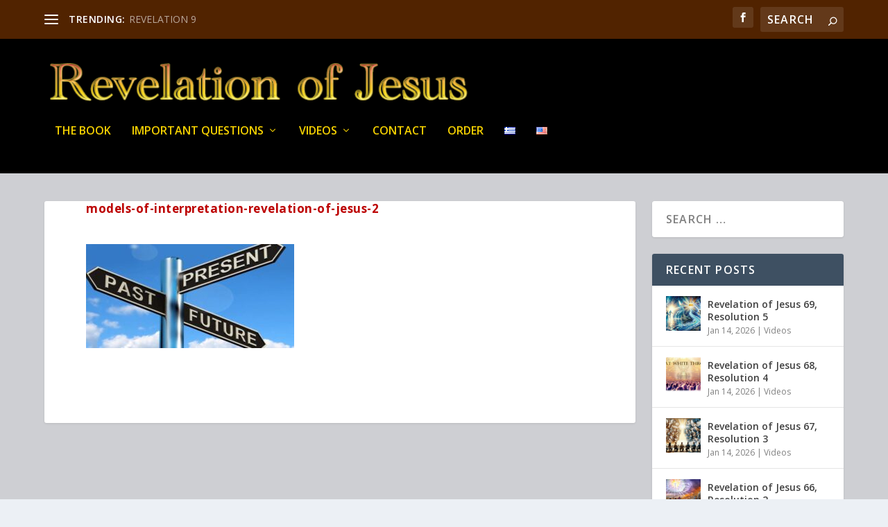

--- FILE ---
content_type: text/html; charset=UTF-8
request_url: https://revelationofjesus.net/en/video-transcripts/models-of-interpretation-revelation-of-jesus-2/attachment/models-of-interpretation-revelation-of-jesus-2-2/
body_size: 9503
content:
<!DOCTYPE html>
<!--[if IE 6]>
<html id="ie6" lang="en-US">
<![endif]-->
<!--[if IE 7]>
<html id="ie7" lang="en-US">
<![endif]-->
<!--[if IE 8]>
<html id="ie8" lang="en-US">
<![endif]-->
<!--[if !(IE 6) | !(IE 7) | !(IE 8)  ]><!-->
<html lang="en-US">
<!--<![endif]-->
<head>
	<meta charset="UTF-8" />
			
	<meta http-equiv="X-UA-Compatible" content="IE=edge">
	<link rel="pingback" href="https://revelationofjesus.net/xmlrpc.php" />

		<!--[if lt IE 9]>
	<script src="https://revelationofjesus.net/wp-content/themes/Extra/scripts/ext/html5.js" type="text/javascript"></script>
	<![endif]-->

	<script type="text/javascript">
		document.documentElement.className = 'js';
	</script>

	<link rel="preconnect" href="https://fonts.gstatic.com" crossorigin /><meta name='robots' content='index, follow, max-image-preview:large, max-snippet:-1, max-video-preview:-1' />
<script type="text/javascript">
			let jqueryParams=[],jQuery=function(r){return jqueryParams=[...jqueryParams,r],jQuery},$=function(r){return jqueryParams=[...jqueryParams,r],$};window.jQuery=jQuery,window.$=jQuery;let customHeadScripts=!1;jQuery.fn=jQuery.prototype={},$.fn=jQuery.prototype={},jQuery.noConflict=function(r){if(window.jQuery)return jQuery=window.jQuery,$=window.jQuery,customHeadScripts=!0,jQuery.noConflict},jQuery.ready=function(r){jqueryParams=[...jqueryParams,r]},$.ready=function(r){jqueryParams=[...jqueryParams,r]},jQuery.load=function(r){jqueryParams=[...jqueryParams,r]},$.load=function(r){jqueryParams=[...jqueryParams,r]},jQuery.fn.ready=function(r){jqueryParams=[...jqueryParams,r]},$.fn.ready=function(r){jqueryParams=[...jqueryParams,r]};</script>
	<!-- This site is optimized with the Yoast SEO plugin v21.6 - https://yoast.com/wordpress/plugins/seo/ -->
	<title>models-of-interpretation-revelation-of-jesus-2 - A Revelation of Jesus | www.revelationofjesus.net</title>
	<link rel="canonical" href="https://revelationofjesus.net/wp-content/uploads/models-of-interpretation-revelation-of-jesus-2.jpg" />
	<meta property="og:locale" content="en_US" />
	<meta property="og:type" content="article" />
	<meta property="og:title" content="models-of-interpretation-revelation-of-jesus-2 - A Revelation of Jesus | www.revelationofjesus.net" />
	<meta property="og:description" content="Models of Interpretation" />
	<meta property="og:url" content="https://revelationofjesus.net/wp-content/uploads/models-of-interpretation-revelation-of-jesus-2.jpg" />
	<meta property="og:site_name" content="A Revelation of Jesus | www.revelationofjesus.net" />
	<meta property="article:publisher" content="https://www.facebook.com/revelationofjesus.net/" />
	<meta property="article:modified_time" content="2022-06-09T14:41:42+00:00" />
	<meta property="og:image" content="https://revelationofjesus.net/en/video-transcripts/models-of-interpretation-revelation-of-jesus-2/attachment/models-of-interpretation-revelation-of-jesus-2-2" />
	<meta property="og:image:width" content="900" />
	<meta property="og:image:height" content="450" />
	<meta property="og:image:type" content="image/jpeg" />
	<meta name="twitter:card" content="summary_large_image" />
	<script type="application/ld+json" class="yoast-schema-graph">{"@context":"https://schema.org","@graph":[{"@type":"WebPage","@id":"https://revelationofjesus.net/wp-content/uploads/models-of-interpretation-revelation-of-jesus-2.jpg","url":"https://revelationofjesus.net/wp-content/uploads/models-of-interpretation-revelation-of-jesus-2.jpg","name":"models-of-interpretation-revelation-of-jesus-2 - A Revelation of Jesus | www.revelationofjesus.net","isPartOf":{"@id":"https://revelationofjesus.net/en/#website"},"primaryImageOfPage":{"@id":"https://revelationofjesus.net/wp-content/uploads/models-of-interpretation-revelation-of-jesus-2.jpg#primaryimage"},"image":{"@id":"https://revelationofjesus.net/wp-content/uploads/models-of-interpretation-revelation-of-jesus-2.jpg#primaryimage"},"thumbnailUrl":"https://revelationofjesus.net/wp-content/uploads/models-of-interpretation-revelation-of-jesus-2.jpg","datePublished":"2022-06-09T14:40:18+00:00","dateModified":"2022-06-09T14:41:42+00:00","breadcrumb":{"@id":"https://revelationofjesus.net/wp-content/uploads/models-of-interpretation-revelation-of-jesus-2.jpg#breadcrumb"},"inLanguage":"en-US","potentialAction":[{"@type":"ReadAction","target":["https://revelationofjesus.net/wp-content/uploads/models-of-interpretation-revelation-of-jesus-2.jpg"]}]},{"@type":"ImageObject","inLanguage":"en-US","@id":"https://revelationofjesus.net/wp-content/uploads/models-of-interpretation-revelation-of-jesus-2.jpg#primaryimage","url":"https://revelationofjesus.net/wp-content/uploads/models-of-interpretation-revelation-of-jesus-2.jpg","contentUrl":"https://revelationofjesus.net/wp-content/uploads/models-of-interpretation-revelation-of-jesus-2.jpg","width":900,"height":450,"caption":"Models of Interpretation"},{"@type":"BreadcrumbList","@id":"https://revelationofjesus.net/wp-content/uploads/models-of-interpretation-revelation-of-jesus-2.jpg#breadcrumb","itemListElement":[{"@type":"ListItem","position":1,"name":"Αρχική","item":"https://revelationofjesus.net/en/"},{"@type":"ListItem","position":2,"name":"Models of interpretation. Revelation of Jesus 2","item":"https://revelationofjesus.net/en/video-transcripts/models-of-interpretation-revelation-of-jesus-2/"},{"@type":"ListItem","position":3,"name":"models-of-interpretation-revelation-of-jesus-2"}]},{"@type":"WebSite","@id":"https://revelationofjesus.net/en/#website","url":"https://revelationofjesus.net/en/","name":"A Revelation of Jesus | www.revelationofjesus.net","description":"What does the Book of Revelation mean? The Bible itself is the key to understanding Revelation. Read commentary online.","potentialAction":[{"@type":"SearchAction","target":{"@type":"EntryPoint","urlTemplate":"https://revelationofjesus.net/en/?s={search_term_string}"},"query-input":"required name=search_term_string"}],"inLanguage":"en-US"}]}</script>
	<!-- / Yoast SEO plugin. -->


<link rel='dns-prefetch' href='//fonts.googleapis.com' />
<link rel="alternate" type="application/rss+xml" title="A Revelation of Jesus | www.revelationofjesus.net &raquo; Feed" href="https://revelationofjesus.net/en/feed/" />
<link rel="alternate" type="application/rss+xml" title="A Revelation of Jesus | www.revelationofjesus.net &raquo; Comments Feed" href="https://revelationofjesus.net/en/comments/feed/" />
<meta content="extra_bookChapters v." name="generator"/><link rel='stylesheet' id='wp-block-library-css' href='https://revelationofjesus.net/wp-includes/css/dist/block-library/style.min.css?ver=6.4.2' type='text/css' media='all' />
<style id='wp-block-library-theme-inline-css' type='text/css'>
.wp-block-audio figcaption{color:#555;font-size:13px;text-align:center}.is-dark-theme .wp-block-audio figcaption{color:hsla(0,0%,100%,.65)}.wp-block-audio{margin:0 0 1em}.wp-block-code{border:1px solid #ccc;border-radius:4px;font-family:Menlo,Consolas,monaco,monospace;padding:.8em 1em}.wp-block-embed figcaption{color:#555;font-size:13px;text-align:center}.is-dark-theme .wp-block-embed figcaption{color:hsla(0,0%,100%,.65)}.wp-block-embed{margin:0 0 1em}.blocks-gallery-caption{color:#555;font-size:13px;text-align:center}.is-dark-theme .blocks-gallery-caption{color:hsla(0,0%,100%,.65)}.wp-block-image figcaption{color:#555;font-size:13px;text-align:center}.is-dark-theme .wp-block-image figcaption{color:hsla(0,0%,100%,.65)}.wp-block-image{margin:0 0 1em}.wp-block-pullquote{border-bottom:4px solid;border-top:4px solid;color:currentColor;margin-bottom:1.75em}.wp-block-pullquote cite,.wp-block-pullquote footer,.wp-block-pullquote__citation{color:currentColor;font-size:.8125em;font-style:normal;text-transform:uppercase}.wp-block-quote{border-left:.25em solid;margin:0 0 1.75em;padding-left:1em}.wp-block-quote cite,.wp-block-quote footer{color:currentColor;font-size:.8125em;font-style:normal;position:relative}.wp-block-quote.has-text-align-right{border-left:none;border-right:.25em solid;padding-left:0;padding-right:1em}.wp-block-quote.has-text-align-center{border:none;padding-left:0}.wp-block-quote.is-large,.wp-block-quote.is-style-large,.wp-block-quote.is-style-plain{border:none}.wp-block-search .wp-block-search__label{font-weight:700}.wp-block-search__button{border:1px solid #ccc;padding:.375em .625em}:where(.wp-block-group.has-background){padding:1.25em 2.375em}.wp-block-separator.has-css-opacity{opacity:.4}.wp-block-separator{border:none;border-bottom:2px solid;margin-left:auto;margin-right:auto}.wp-block-separator.has-alpha-channel-opacity{opacity:1}.wp-block-separator:not(.is-style-wide):not(.is-style-dots){width:100px}.wp-block-separator.has-background:not(.is-style-dots){border-bottom:none;height:1px}.wp-block-separator.has-background:not(.is-style-wide):not(.is-style-dots){height:2px}.wp-block-table{margin:0 0 1em}.wp-block-table td,.wp-block-table th{word-break:normal}.wp-block-table figcaption{color:#555;font-size:13px;text-align:center}.is-dark-theme .wp-block-table figcaption{color:hsla(0,0%,100%,.65)}.wp-block-video figcaption{color:#555;font-size:13px;text-align:center}.is-dark-theme .wp-block-video figcaption{color:hsla(0,0%,100%,.65)}.wp-block-video{margin:0 0 1em}.wp-block-template-part.has-background{margin-bottom:0;margin-top:0;padding:1.25em 2.375em}
</style>
<style id='global-styles-inline-css' type='text/css'>
body{--wp--preset--color--black: #000000;--wp--preset--color--cyan-bluish-gray: #abb8c3;--wp--preset--color--white: #ffffff;--wp--preset--color--pale-pink: #f78da7;--wp--preset--color--vivid-red: #cf2e2e;--wp--preset--color--luminous-vivid-orange: #ff6900;--wp--preset--color--luminous-vivid-amber: #fcb900;--wp--preset--color--light-green-cyan: #7bdcb5;--wp--preset--color--vivid-green-cyan: #00d084;--wp--preset--color--pale-cyan-blue: #8ed1fc;--wp--preset--color--vivid-cyan-blue: #0693e3;--wp--preset--color--vivid-purple: #9b51e0;--wp--preset--gradient--vivid-cyan-blue-to-vivid-purple: linear-gradient(135deg,rgba(6,147,227,1) 0%,rgb(155,81,224) 100%);--wp--preset--gradient--light-green-cyan-to-vivid-green-cyan: linear-gradient(135deg,rgb(122,220,180) 0%,rgb(0,208,130) 100%);--wp--preset--gradient--luminous-vivid-amber-to-luminous-vivid-orange: linear-gradient(135deg,rgba(252,185,0,1) 0%,rgba(255,105,0,1) 100%);--wp--preset--gradient--luminous-vivid-orange-to-vivid-red: linear-gradient(135deg,rgba(255,105,0,1) 0%,rgb(207,46,46) 100%);--wp--preset--gradient--very-light-gray-to-cyan-bluish-gray: linear-gradient(135deg,rgb(238,238,238) 0%,rgb(169,184,195) 100%);--wp--preset--gradient--cool-to-warm-spectrum: linear-gradient(135deg,rgb(74,234,220) 0%,rgb(151,120,209) 20%,rgb(207,42,186) 40%,rgb(238,44,130) 60%,rgb(251,105,98) 80%,rgb(254,248,76) 100%);--wp--preset--gradient--blush-light-purple: linear-gradient(135deg,rgb(255,206,236) 0%,rgb(152,150,240) 100%);--wp--preset--gradient--blush-bordeaux: linear-gradient(135deg,rgb(254,205,165) 0%,rgb(254,45,45) 50%,rgb(107,0,62) 100%);--wp--preset--gradient--luminous-dusk: linear-gradient(135deg,rgb(255,203,112) 0%,rgb(199,81,192) 50%,rgb(65,88,208) 100%);--wp--preset--gradient--pale-ocean: linear-gradient(135deg,rgb(255,245,203) 0%,rgb(182,227,212) 50%,rgb(51,167,181) 100%);--wp--preset--gradient--electric-grass: linear-gradient(135deg,rgb(202,248,128) 0%,rgb(113,206,126) 100%);--wp--preset--gradient--midnight: linear-gradient(135deg,rgb(2,3,129) 0%,rgb(40,116,252) 100%);--wp--preset--font-size--small: 13px;--wp--preset--font-size--medium: 20px;--wp--preset--font-size--large: 36px;--wp--preset--font-size--x-large: 42px;--wp--preset--spacing--20: 0.44rem;--wp--preset--spacing--30: 0.67rem;--wp--preset--spacing--40: 1rem;--wp--preset--spacing--50: 1.5rem;--wp--preset--spacing--60: 2.25rem;--wp--preset--spacing--70: 3.38rem;--wp--preset--spacing--80: 5.06rem;--wp--preset--shadow--natural: 6px 6px 9px rgba(0, 0, 0, 0.2);--wp--preset--shadow--deep: 12px 12px 50px rgba(0, 0, 0, 0.4);--wp--preset--shadow--sharp: 6px 6px 0px rgba(0, 0, 0, 0.2);--wp--preset--shadow--outlined: 6px 6px 0px -3px rgba(255, 255, 255, 1), 6px 6px rgba(0, 0, 0, 1);--wp--preset--shadow--crisp: 6px 6px 0px rgba(0, 0, 0, 1);}body { margin: 0;--wp--style--global--content-size: 856px;--wp--style--global--wide-size: 1280px; }.wp-site-blocks > .alignleft { float: left; margin-right: 2em; }.wp-site-blocks > .alignright { float: right; margin-left: 2em; }.wp-site-blocks > .aligncenter { justify-content: center; margin-left: auto; margin-right: auto; }:where(.is-layout-flex){gap: 0.5em;}:where(.is-layout-grid){gap: 0.5em;}body .is-layout-flow > .alignleft{float: left;margin-inline-start: 0;margin-inline-end: 2em;}body .is-layout-flow > .alignright{float: right;margin-inline-start: 2em;margin-inline-end: 0;}body .is-layout-flow > .aligncenter{margin-left: auto !important;margin-right: auto !important;}body .is-layout-constrained > .alignleft{float: left;margin-inline-start: 0;margin-inline-end: 2em;}body .is-layout-constrained > .alignright{float: right;margin-inline-start: 2em;margin-inline-end: 0;}body .is-layout-constrained > .aligncenter{margin-left: auto !important;margin-right: auto !important;}body .is-layout-constrained > :where(:not(.alignleft):not(.alignright):not(.alignfull)){max-width: var(--wp--style--global--content-size);margin-left: auto !important;margin-right: auto !important;}body .is-layout-constrained > .alignwide{max-width: var(--wp--style--global--wide-size);}body .is-layout-flex{display: flex;}body .is-layout-flex{flex-wrap: wrap;align-items: center;}body .is-layout-flex > *{margin: 0;}body .is-layout-grid{display: grid;}body .is-layout-grid > *{margin: 0;}body{padding-top: 0px;padding-right: 0px;padding-bottom: 0px;padding-left: 0px;}a:where(:not(.wp-element-button)){text-decoration: underline;}.wp-element-button, .wp-block-button__link{background-color: #32373c;border-width: 0;color: #fff;font-family: inherit;font-size: inherit;line-height: inherit;padding: calc(0.667em + 2px) calc(1.333em + 2px);text-decoration: none;}.has-black-color{color: var(--wp--preset--color--black) !important;}.has-cyan-bluish-gray-color{color: var(--wp--preset--color--cyan-bluish-gray) !important;}.has-white-color{color: var(--wp--preset--color--white) !important;}.has-pale-pink-color{color: var(--wp--preset--color--pale-pink) !important;}.has-vivid-red-color{color: var(--wp--preset--color--vivid-red) !important;}.has-luminous-vivid-orange-color{color: var(--wp--preset--color--luminous-vivid-orange) !important;}.has-luminous-vivid-amber-color{color: var(--wp--preset--color--luminous-vivid-amber) !important;}.has-light-green-cyan-color{color: var(--wp--preset--color--light-green-cyan) !important;}.has-vivid-green-cyan-color{color: var(--wp--preset--color--vivid-green-cyan) !important;}.has-pale-cyan-blue-color{color: var(--wp--preset--color--pale-cyan-blue) !important;}.has-vivid-cyan-blue-color{color: var(--wp--preset--color--vivid-cyan-blue) !important;}.has-vivid-purple-color{color: var(--wp--preset--color--vivid-purple) !important;}.has-black-background-color{background-color: var(--wp--preset--color--black) !important;}.has-cyan-bluish-gray-background-color{background-color: var(--wp--preset--color--cyan-bluish-gray) !important;}.has-white-background-color{background-color: var(--wp--preset--color--white) !important;}.has-pale-pink-background-color{background-color: var(--wp--preset--color--pale-pink) !important;}.has-vivid-red-background-color{background-color: var(--wp--preset--color--vivid-red) !important;}.has-luminous-vivid-orange-background-color{background-color: var(--wp--preset--color--luminous-vivid-orange) !important;}.has-luminous-vivid-amber-background-color{background-color: var(--wp--preset--color--luminous-vivid-amber) !important;}.has-light-green-cyan-background-color{background-color: var(--wp--preset--color--light-green-cyan) !important;}.has-vivid-green-cyan-background-color{background-color: var(--wp--preset--color--vivid-green-cyan) !important;}.has-pale-cyan-blue-background-color{background-color: var(--wp--preset--color--pale-cyan-blue) !important;}.has-vivid-cyan-blue-background-color{background-color: var(--wp--preset--color--vivid-cyan-blue) !important;}.has-vivid-purple-background-color{background-color: var(--wp--preset--color--vivid-purple) !important;}.has-black-border-color{border-color: var(--wp--preset--color--black) !important;}.has-cyan-bluish-gray-border-color{border-color: var(--wp--preset--color--cyan-bluish-gray) !important;}.has-white-border-color{border-color: var(--wp--preset--color--white) !important;}.has-pale-pink-border-color{border-color: var(--wp--preset--color--pale-pink) !important;}.has-vivid-red-border-color{border-color: var(--wp--preset--color--vivid-red) !important;}.has-luminous-vivid-orange-border-color{border-color: var(--wp--preset--color--luminous-vivid-orange) !important;}.has-luminous-vivid-amber-border-color{border-color: var(--wp--preset--color--luminous-vivid-amber) !important;}.has-light-green-cyan-border-color{border-color: var(--wp--preset--color--light-green-cyan) !important;}.has-vivid-green-cyan-border-color{border-color: var(--wp--preset--color--vivid-green-cyan) !important;}.has-pale-cyan-blue-border-color{border-color: var(--wp--preset--color--pale-cyan-blue) !important;}.has-vivid-cyan-blue-border-color{border-color: var(--wp--preset--color--vivid-cyan-blue) !important;}.has-vivid-purple-border-color{border-color: var(--wp--preset--color--vivid-purple) !important;}.has-vivid-cyan-blue-to-vivid-purple-gradient-background{background: var(--wp--preset--gradient--vivid-cyan-blue-to-vivid-purple) !important;}.has-light-green-cyan-to-vivid-green-cyan-gradient-background{background: var(--wp--preset--gradient--light-green-cyan-to-vivid-green-cyan) !important;}.has-luminous-vivid-amber-to-luminous-vivid-orange-gradient-background{background: var(--wp--preset--gradient--luminous-vivid-amber-to-luminous-vivid-orange) !important;}.has-luminous-vivid-orange-to-vivid-red-gradient-background{background: var(--wp--preset--gradient--luminous-vivid-orange-to-vivid-red) !important;}.has-very-light-gray-to-cyan-bluish-gray-gradient-background{background: var(--wp--preset--gradient--very-light-gray-to-cyan-bluish-gray) !important;}.has-cool-to-warm-spectrum-gradient-background{background: var(--wp--preset--gradient--cool-to-warm-spectrum) !important;}.has-blush-light-purple-gradient-background{background: var(--wp--preset--gradient--blush-light-purple) !important;}.has-blush-bordeaux-gradient-background{background: var(--wp--preset--gradient--blush-bordeaux) !important;}.has-luminous-dusk-gradient-background{background: var(--wp--preset--gradient--luminous-dusk) !important;}.has-pale-ocean-gradient-background{background: var(--wp--preset--gradient--pale-ocean) !important;}.has-electric-grass-gradient-background{background: var(--wp--preset--gradient--electric-grass) !important;}.has-midnight-gradient-background{background: var(--wp--preset--gradient--midnight) !important;}.has-small-font-size{font-size: var(--wp--preset--font-size--small) !important;}.has-medium-font-size{font-size: var(--wp--preset--font-size--medium) !important;}.has-large-font-size{font-size: var(--wp--preset--font-size--large) !important;}.has-x-large-font-size{font-size: var(--wp--preset--font-size--x-large) !important;}
.wp-block-navigation a:where(:not(.wp-element-button)){color: inherit;}
:where(.wp-block-post-template.is-layout-flex){gap: 1.25em;}:where(.wp-block-post-template.is-layout-grid){gap: 1.25em;}
:where(.wp-block-columns.is-layout-flex){gap: 2em;}:where(.wp-block-columns.is-layout-grid){gap: 2em;}
.wp-block-pullquote{font-size: 1.5em;line-height: 1.6;}
</style>
<link rel='stylesheet' id='extra-fonts-css' href='https://fonts.googleapis.com/css?family=Open+Sans:300italic,400italic,600italic,700italic,800italic,400,300,600,700,800&#038;subset=latin,latin-ext' type='text/css' media='all' />
<link rel='stylesheet' id='extra-style-parent-css' href='https://revelationofjesus.net/wp-content/themes/Extra/style.min.css?ver=4.17.4' type='text/css' media='all' />
<link rel='stylesheet' id='extra-dynamic-css' href='https://revelationofjesus.net/wp-content/et-cache/4722/et-extra-dynamic-4722.css?ver=1768112276' type='text/css' media='all' />
<link rel='stylesheet' id='wpforms-choicesjs-css' href='https://revelationofjesus.net/wp-content/plugins/wpforms-lite/assets/css/integrations/divi/choices.min.css?ver=9.0.1' type='text/css' media='all' />
<link rel='stylesheet' id='child-style-css' href='https://revelationofjesus.net/wp-content/themes/extra_bookchapters/style.css?ver=4.17.4' type='text/css' media='all' />
<link rel='stylesheet' id='extra-style-css' href='https://revelationofjesus.net/wp-content/themes/extra_bookchapters/style.css?ver=4.17.4' type='text/css' media='all' />
<script type="text/javascript" src="https://revelationofjesus.net/wp-content/themes/Extra/js-custom/greek-book-script.js?ver=6.4.2" id="greek-book-script-js"></script>
<link rel="https://api.w.org/" href="https://revelationofjesus.net/wp-json/" /><link rel="alternate" type="application/json" href="https://revelationofjesus.net/wp-json/wp/v2/media/4722" /><link rel="EditURI" type="application/rsd+xml" title="RSD" href="https://revelationofjesus.net/xmlrpc.php?rsd" />
<meta name="generator" content="WordPress 6.4.2" />
<link rel='shortlink' href='https://revelationofjesus.net/?p=4722' />
<link rel="alternate" type="application/json+oembed" href="https://revelationofjesus.net/wp-json/oembed/1.0/embed?url=https%3A%2F%2Frevelationofjesus.net%2Fen%2Fvideo-transcripts%2Fmodels-of-interpretation-revelation-of-jesus-2%2Fattachment%2Fmodels-of-interpretation-revelation-of-jesus-2-2%2F" />
<link rel="alternate" type="text/xml+oembed" href="https://revelationofjesus.net/wp-json/oembed/1.0/embed?url=https%3A%2F%2Frevelationofjesus.net%2Fen%2Fvideo-transcripts%2Fmodels-of-interpretation-revelation-of-jesus-2%2Fattachment%2Fmodels-of-interpretation-revelation-of-jesus-2-2%2F&#038;format=xml" />
<meta name="viewport" content="width=device-width, initial-scale=1.0, maximum-scale=1.0, user-scalable=1" /><link rel="shortcut icon" href="https://revelationofjesus.net/wp-content/uploads/revelationofjesus.ico" /><link rel="stylesheet" id="et-extra-customizer-global-cached-inline-styles" href="https://revelationofjesus.net/wp-content/et-cache/global/et-extra-customizer-global.min.css?ver=1767937713" /></head>
<body class="attachment attachment-template-default single single-attachment postid-4722 attachmentid-4722 attachment-jpeg et_bloom et_extra et_fixed_nav et_smooth_scroll et_pb_gutters3 et_primary_nav_dropdown_animation_Default et_secondary_nav_dropdown_animation_Default with_sidebar with_sidebar_right et_includes_sidebar et-db">
	<div id="page-container" class="page-container">
				<!-- Header -->
		<header class="header left-right">
						<!-- #top-header -->
			<div id="top-header" style="">
				<div class="container">

					<!-- Secondary Nav -->
											<div id="et-secondary-nav" class="et-trending">
						
							<!-- ET Trending -->
							<div id="et-trending">

								<!-- ET Trending Button -->
								<a id="et-trending-button" href="#" title="">
									<span></span>
									<span></span>
									<span></span>
								</a>

								<!-- ET Trending Label -->
								<h4 id="et-trending-label">
									TRENDING:								</h4>

								<!-- ET Trending Post Loop -->
								<div id='et-trending-container'>
																											<div id="et-trending-post-766" class="et-trending-post et-trending-latest">
											<a href="https://revelationofjesus.net/en/the-book/revelation-9/">REVELATION 9</a>
										</div>
																			<div id="et-trending-post-964" class="et-trending-post">
											<a href="https://revelationofjesus.net/en/important-questions/1260-days-of-revelation-symbolize-1260-years-of-persecution/">1260 Days of Revelation Symbolize 1260 Years of Persecu...</a>
										</div>
																			<div id="et-trending-post-1043" class="et-trending-post">
											<a href="https://revelationofjesus.net/en/other-important-questions/evil-was-not-created-by-god/">Evil was not created by God</a>
										</div>
																									</div>
							</div>
							
												</div>
					
					<!-- #et-info -->
					<div id="et-info">

						
						<!-- .et-extra-social-icons -->
						<ul class="et-extra-social-icons" style="">
																																														<li class="et-extra-social-icon facebook">
									<a href="https://www.facebook.com/revelationofjesus.net/" class="et-extra-icon et-extra-icon-background-hover et-extra-icon-facebook"></a>
								</li>
																																																																																																																																																																																																																																																																																																																																																																																																																																																																																																																																																																																																																																																																	</ul>
						
						<!-- .et-top-search -->
												<div class="et-top-search" style="">
							<form role="search" class="et-search-form" method="get" action="https://revelationofjesus.net/en/">
			<input type="search" class="et-search-field" placeholder="Search" value="" name="s" title="Search for:" />
			<button class="et-search-submit"></button>
		</form>						</div>
						
						<!-- cart -->
											</div>
				</div><!-- /.container -->
			</div><!-- /#top-header -->

			
			<!-- Main Header -->
			<div id="main-header-wrapper">
				<div id="main-header" data-fixed-height="80">
					<div class="container">
					<!-- ET Ad -->
						
						
						<!-- Logo -->
						<a class="logo" href="https://revelationofjesus.net/en/" data-fixed-height="51">
							<img src="https://revelationofjesus.net/wp-content/uploads/2017/12/RoJ_IndexPic2.png" width="599" height="62" alt="A Revelation of Jesus | www.revelationofjesus.net" id="logo" />
						</a>

						
						<!-- ET Navigation -->
						<div id="et-navigation" class="">
							<ul id="et-menu" class="nav"><li id="menu-item-1156" class="menu-item menu-item-type-post_type menu-item-object-page menu-item-1156"><a href="https://revelationofjesus.net/en/the-book/">THE BOOK</a></li>
<li id="menu-item-1155" class="menu-item menu-item-type-post_type menu-item-object-page menu-item-has-children menu-item-1155"><a href="https://revelationofjesus.net/en/important-questions/">IMPORTANT QUESTIONS</a>
<ul class="sub-menu">
	<li id="menu-item-1165" class="menu-item menu-item-type-post_type menu-item-object-page menu-item-1165"><a href="https://revelationofjesus.net/en/questions-about-revelation/">QUESTIONS ABOUT REVELATION</a></li>
	<li id="menu-item-1164" class="menu-item menu-item-type-post_type menu-item-object-page menu-item-1164"><a href="https://revelationofjesus.net/en/other-important-questions/">OTHER IMPORTANT QUESTIONS</a></li>
</ul>
</li>
<li id="menu-item-1990" class="menu-item menu-item-type-taxonomy menu-item-object-category menu-item-has-children menu-item-1990"><a href="https://revelationofjesus.net/en/category/revelation-videos/">Videos</a>
<ul class="sub-menu">
	<li id="menu-item-4476" class="menu-item menu-item-type-taxonomy menu-item-object-category menu-item-4476"><a href="https://revelationofjesus.net/en/category/revelation-videos/">Videos</a></li>
	<li id="menu-item-4478" class="menu-item menu-item-type-post_type menu-item-object-page menu-item-4478"><a href="https://revelationofjesus.net/en/video-transcripts/">Video transcripts</a></li>
	<li id="menu-item-4486" class="menu-item menu-item-type-taxonomy menu-item-object-category menu-item-4486"><a href="https://revelationofjesus.net/en/category/video-transcripts/">Video transcripts</a></li>
</ul>
</li>
<li id="menu-item-1690" class="menu-item menu-item-type-post_type menu-item-object-page menu-item-1690"><a href="https://revelationofjesus.net/en/contact/">Contact</a></li>
<li id="menu-item-1697" class="menu-item menu-item-type-post_type menu-item-object-page menu-item-1697"><a href="https://revelationofjesus.net/en/order/">Order</a></li>
<li id="menu-item-733-el" class="lang-item lang-item-22 lang-item-el no-translation lang-item-first menu-item menu-item-type-custom menu-item-object-custom menu-item-733-el"><a href="https://revelationofjesus.net/" hreflang="el" lang="el"><img src="[data-uri]" alt="Ελληνικά" width="16" height="11" style="width: 16px; height: 11px;" /></a></li>
<li id="menu-item-733-en" class="lang-item lang-item-13 lang-item-en current-lang menu-item menu-item-type-custom menu-item-object-custom menu-item-733-en"><a href="https://revelationofjesus.net/en/video-transcripts/models-of-interpretation-revelation-of-jesus-2/attachment/models-of-interpretation-revelation-of-jesus-2-2/" hreflang="en-US" lang="en-US"><img src="[data-uri]" alt="English" width="16" height="11" style="width: 16px; height: 11px;" /></a></li>
</ul>							<div id="et-mobile-navigation">
			<span class="show-menu">
				<div class="show-menu-button">
					<span></span>
					<span></span>
					<span></span>
				</div>
				<p>Select Page</p>
			</span>
			<nav>
			</nav>
		</div> <!-- /#et-mobile-navigation -->						</div><!-- /#et-navigation -->
					</div><!-- /.container -->
				</div><!-- /#main-header -->
			</div><!-- /#main-header-wrapper -->

		</header>

				<div id="main-content">
		<div class="container">
		<div id="content-area" class="with_sidebar with_sidebar_right clearfix">
			<div class="et_pb_extra_column_main">
								<article id="post-4722" class="module single-post-module post-4722 attachment type-attachment status-inherit hentry">
					<div class="post-wrap">
						<h1 class="entry-title">models-of-interpretation-revelation-of-jesus-2</h1>
						<div class="post-content entry-content">
							<p class="attachment"><a href='https://revelationofjesus.net/wp-content/uploads/models-of-interpretation-revelation-of-jesus-2.jpg'><img decoding="async" width="300" height="150" src="https://revelationofjesus.net/wp-content/uploads/models-of-interpretation-revelation-of-jesus-2-300x150.jpg" class="attachment-medium size-medium" alt="interpretation" srcset="https://revelationofjesus.net/wp-content/uploads/models-of-interpretation-revelation-of-jesus-2-300x150.jpg 300w, https://revelationofjesus.net/wp-content/uploads/models-of-interpretation-revelation-of-jesus-2-768x384.jpg 768w, https://revelationofjesus.net/wp-content/uploads/models-of-interpretation-revelation-of-jesus-2.jpg 900w" sizes="(max-width: 300px) 100vw, 300px" /></a></p>
													</div>
					</div><!-- /.post-wrap -->
				</article>
				
							</div><!-- /.et_pb_extra_column.et_pb_extra_column_main -->

			<div class="et_pb_extra_column_sidebar">
	<div id="search-2" class="et_pb_widget widget_search"><h4 class="widgettitle"> </h4><form role="search" method="get" class="search-form" action="https://revelationofjesus.net/en/">
				<label>
					<span class="screen-reader-text">Search for:</span>
					<input type="search" class="search-field" placeholder="Search &hellip;" value="" name="s" />
				</label>
				<input type="submit" class="search-submit" value="Search" />
			</form></div> <!-- end .et_pb_widget -->		<div id="et-recent-posts-3" class="et_pb_widget widget_et_recent_entries">		<h4 class="widgettitle">Recent Posts</h4>		<ul class="widget_list">
					<li>
									<a href="https://revelationofjesus.net/en/revelation-videos/revelation-of-jesus-69-resolution-5/" title="Revelation of Jesus 69, Resolution 5" class="widget_list_thumbnail" style="background-color:#c40000">
				<img src="https://revelationofjesus.net/wp-content/uploads/Slide126-150x150.jpg" alt="Revelation of Jesus 69, Resolution 5"  style="background-color:#c40000"/>
			</a>								<div class="post_info">
					<a href="https://revelationofjesus.net/en/revelation-videos/revelation-of-jesus-69-resolution-5/" class="title">Revelation of Jesus 69, Resolution 5</a>
										<div class="post-meta">
						<span class="updated">Jan 14, 2026</span> | <a href="https://revelationofjesus.net/en/category/revelation-videos/" rel="tag">Videos</a>					</div>
				</div>
			</li>
					<li>
									<a href="https://revelationofjesus.net/en/revelation-videos/revelation-of-jesus-68-resolution-4/" title="Revelation of Jesus 68, Resolution 4" class="widget_list_thumbnail" style="background-color:#c40000">
				<img src="https://revelationofjesus.net/wp-content/uploads/Thumbnail-150x150.jpg" alt="Revelation of Jesus 68, Resolution 4"  style="background-color:#c40000"/>
			</a>								<div class="post_info">
					<a href="https://revelationofjesus.net/en/revelation-videos/revelation-of-jesus-68-resolution-4/" class="title">Revelation of Jesus 68, Resolution 4</a>
										<div class="post-meta">
						<span class="updated">Jan 14, 2026</span> | <a href="https://revelationofjesus.net/en/category/revelation-videos/" rel="tag">Videos</a>					</div>
				</div>
			</li>
					<li>
									<a href="https://revelationofjesus.net/en/revelation-videos/revelation-of-jesus-67-resolution-3/" title="Revelation of Jesus 67, Resolution 3" class="widget_list_thumbnail" style="background-color:#c40000">
				<img src="https://revelationofjesus.net/wp-content/uploads/Slide149-150x150.jpg" alt="Revelation of Jesus 67, Resolution 3"  style="background-color:#c40000"/>
			</a>								<div class="post_info">
					<a href="https://revelationofjesus.net/en/revelation-videos/revelation-of-jesus-67-resolution-3/" class="title">Revelation of Jesus 67, Resolution 3</a>
										<div class="post-meta">
						<span class="updated">Jan 14, 2026</span> | <a href="https://revelationofjesus.net/en/category/revelation-videos/" rel="tag">Videos</a>					</div>
				</div>
			</li>
					<li>
									<a href="https://revelationofjesus.net/en/revelation-videos/revelation-of-jesus-66-resolution-2/" title="Revelation of Jesus 66, Resolution 2" class="widget_list_thumbnail" style="background-color:#c40000">
				<img src="https://revelationofjesus.net/wp-content/uploads/Slide116-150x150.jpg" alt="Revelation of Jesus 66, Resolution 2"  style="background-color:#c40000"/>
			</a>								<div class="post_info">
					<a href="https://revelationofjesus.net/en/revelation-videos/revelation-of-jesus-66-resolution-2/" class="title">Revelation of Jesus 66, Resolution 2</a>
										<div class="post-meta">
						<span class="updated">Jan 12, 2026</span> | <a href="https://revelationofjesus.net/en/category/revelation-videos/" rel="tag">Videos</a>					</div>
				</div>
			</li>
					<li>
									<a href="https://revelationofjesus.net/en/revelation-videos/revelation-of-jesus-65-resolution-1/" title="Revelation of Jesus 65, Resolution 1" class="widget_list_thumbnail" style="background-color:#c40000">
				<img src="https://revelationofjesus.net/wp-content/uploads/Slide3-150x150.jpg" alt="Revelation of Jesus 65, Resolution 1"  style="background-color:#c40000"/>
			</a>								<div class="post_info">
					<a href="https://revelationofjesus.net/en/revelation-videos/revelation-of-jesus-65-resolution-1/" class="title">Revelation of Jesus 65, Resolution 1</a>
										<div class="post-meta">
						<span class="updated">Jan 12, 2026</span> | <a href="https://revelationofjesus.net/en/category/revelation-videos/" rel="tag">Videos</a>					</div>
				</div>
			</li>
						</ul>
		</div> <!-- end .et_pb_widget --></div>

		</div> <!-- #content-area -->
	</div> <!-- .container -->
	</div> <!-- #main-content -->


	<footer id="footer" class="footer_columns_3">
				<div id="footer-bottom">
			<div class="container">

				<!-- Footer Info -->
				<p id="footer-info">Designed by <a href="http://www.elegantthemes.com" title="Premium WordPress Themes">Elegant Themes</a> | Powered by <a href="http://www.wordpress.org">WordPress</a></p>

				<!-- Footer Navigation -->
								<div id="footer-nav">
											<ul class="et-extra-social-icons" style="">
																																								<li class="et-extra-social-icon facebook">
								<a href="https://www.facebook.com/revelationofjesus.net/" class="et-extra-icon et-extra-icon-background-none et-extra-icon-facebook"></a>
							</li>
																																																																																																																																																																																																																																																																																																																																																																																																																																																																																																																																																																															</ul>
									</div> <!-- /#et-footer-nav -->
				
			</div>
		</div>
	</footer>
	</div> <!-- #page-container -->

			<span title="Back To Top" id="back_to_top"></span>
	
	<!-- Global site tag (gtag.js) - Google Analytics -->
<script async src="https://www.googletagmanager.com/gtag/js?id=UA-130128442-1"></script>
<script>
  window.dataLayer = window.dataLayer || [];
  function gtag(){dataLayer.push(arguments);}
  gtag('js', new Date());

  gtag('config', 'UA-130128442-1');
</script>
<script type="text/javascript" src="https://revelationofjesus.net/wp-includes/js/masonry.min.js?ver=4.2.2" id="masonry-js"></script>
<script type="text/javascript" src="https://revelationofjesus.net/wp-includes/js/jquery/jquery.min.js?ver=3.7.1" id="jquery-core-js"></script>
<script type="text/javascript" src="https://revelationofjesus.net/wp-includes/js/jquery/jquery-migrate.min.js?ver=3.4.1" id="jquery-migrate-js"></script>
<script type="text/javascript" id="jquery-js-after">
/* <![CDATA[ */
jqueryParams.length&&$.each(jqueryParams,function(e,r){if("function"==typeof r){var n=String(r);n.replace("$","jQuery");var a=new Function("return "+n)();$(document).ready(a)}});
/* ]]> */
</script>
<script type="text/javascript" id="extra-scripts-js-extra">
/* <![CDATA[ */
var EXTRA = {"images_uri":"https:\/\/revelationofjesus.net\/wp-content\/themes\/Extra\/images\/","ajaxurl":"https:\/\/revelationofjesus.net\/wp-admin\/admin-ajax.php","your_rating":"Your Rating:","item_in_cart_count":"%d Item in Cart","items_in_cart_count":"%d Items in Cart","item_count":"%d Item","items_count":"%d Items","rating_nonce":"82c46ad5a1","timeline_nonce":"0768b0ec11","blog_feed_nonce":"b1138997c1","error":"There was a problem, please try again.","contact_error_name_required":"Name field cannot be empty.","contact_error_email_required":"Email field cannot be empty.","contact_error_email_invalid":"Please enter a valid email address.","is_ab_testing_active":"","is_cache_plugin_active":"yes"};
var et_builder_utils_params = {"condition":{"diviTheme":false,"extraTheme":true},"scrollLocations":["app","top"],"builderScrollLocations":{"desktop":"app","tablet":"app","phone":"app"},"onloadScrollLocation":"app","builderType":"fe"};
var et_frontend_scripts = {"builderCssContainerPrefix":"#et-boc","builderCssLayoutPrefix":"#et-boc .et-l"};
var et_pb_custom = {"ajaxurl":"https:\/\/revelationofjesus.net\/wp-admin\/admin-ajax.php","images_uri":"https:\/\/revelationofjesus.net\/wp-content\/themes\/Extra\/images","builder_images_uri":"https:\/\/revelationofjesus.net\/wp-content\/themes\/Extra\/includes\/builder\/images","et_frontend_nonce":"7b95a6331b","subscription_failed":"Please, check the fields below to make sure you entered the correct information.","et_ab_log_nonce":"2eae5c884e","fill_message":"Please, fill in the following fields:","contact_error_message":"Please, fix the following errors:","invalid":"Invalid email","captcha":"Captcha","prev":"Prev","previous":"Previous","next":"Next","wrong_captcha":"You entered the wrong number in captcha.","wrong_checkbox":"Checkbox","ignore_waypoints":"no","is_divi_theme_used":"","widget_search_selector":".widget_search","ab_tests":[],"is_ab_testing_active":"","page_id":"4722","unique_test_id":"","ab_bounce_rate":"5","is_cache_plugin_active":"yes","is_shortcode_tracking":"","tinymce_uri":"https:\/\/revelationofjesus.net\/wp-content\/themes\/Extra\/includes\/builder\/frontend-builder\/assets\/vendors","waypoints_options":[]};
var et_pb_box_shadow_elements = [];
/* ]]> */
</script>
<script type="text/javascript" src="https://revelationofjesus.net/wp-content/themes/Extra/scripts/scripts.min.js?ver=4.17.4" id="extra-scripts-js"></script>
<script type="text/javascript" src="https://revelationofjesus.net/wp-content/themes/Extra/includes/builder/feature/dynamic-assets/assets/js/jquery.fitvids.js?ver=4.17.4" id="fitvids-js"></script>
<script type="text/javascript" id="et-builder-cpt-modules-wrapper-js-extra">
/* <![CDATA[ */
var et_modules_wrapper = {"builderCssContainerPrefix":"#et-boc","builderCssLayoutPrefix":"#et-boc .et-l"};
/* ]]> */
</script>
<script type="text/javascript" src="https://revelationofjesus.net/wp-content/themes/Extra/includes/builder/scripts/cpt-modules-wrapper.js?ver=4.17.4" id="et-builder-cpt-modules-wrapper-js"></script>
<script type="text/javascript" src="https://revelationofjesus.net/wp-content/themes/Extra/core/admin/js/common.js?ver=4.17.4" id="et-core-common-js"></script>
<script type="text/javascript">
(function() {
				var expirationDate = new Date();
				expirationDate.setTime( expirationDate.getTime() + 31536000 * 1000 );
				document.cookie = "pll_language=en; expires=" + expirationDate.toUTCString() + "; path=/; secure; SameSite=Lax";
			}());

</script>
</body>
</html>
